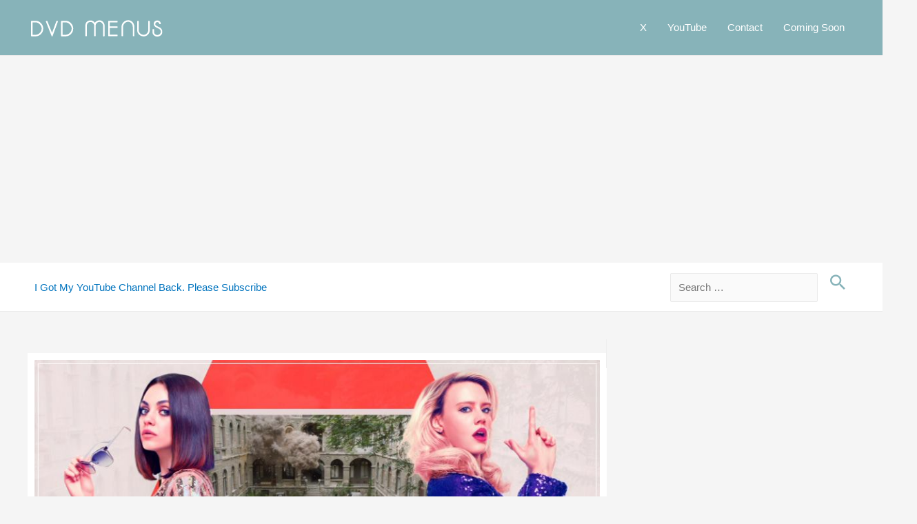

--- FILE ---
content_type: text/html; charset=utf-8
request_url: https://www.google.com/recaptcha/api2/aframe
body_size: 267
content:
<!DOCTYPE HTML><html><head><meta http-equiv="content-type" content="text/html; charset=UTF-8"></head><body><script nonce="99FwPa7h-RM_tnn1kQ74nw">/** Anti-fraud and anti-abuse applications only. See google.com/recaptcha */ try{var clients={'sodar':'https://pagead2.googlesyndication.com/pagead/sodar?'};window.addEventListener("message",function(a){try{if(a.source===window.parent){var b=JSON.parse(a.data);var c=clients[b['id']];if(c){var d=document.createElement('img');d.src=c+b['params']+'&rc='+(localStorage.getItem("rc::a")?sessionStorage.getItem("rc::b"):"");window.document.body.appendChild(d);sessionStorage.setItem("rc::e",parseInt(sessionStorage.getItem("rc::e")||0)+1);localStorage.setItem("rc::h",'1762391205684');}}}catch(b){}});window.parent.postMessage("_grecaptcha_ready", "*");}catch(b){}</script></body></html>

--- FILE ---
content_type: application/javascript; charset=UTF-8
request_url: https://rumble.com/cdn-cgi/challenge-platform/h/g/scripts/jsd/fd468eb09fcf/main.js?
body_size: 4397
content:
window._cf_chl_opt={uTFG0:'g'};~function(C2,o,k,S,n,Y,Q,b){C2=d,function(T,H,CY,C1,x,y){for(CY={T:170,H:132,x:177,y:167,R:222,A:215,W:193,K:130,e:154,B:213,O:111},C1=d,x=T();!![];)try{if(y=parseInt(C1(CY.T))/1*(-parseInt(C1(CY.H))/2)+parseInt(C1(CY.x))/3*(parseInt(C1(CY.y))/4)+-parseInt(C1(CY.R))/5*(parseInt(C1(CY.A))/6)+parseInt(C1(CY.W))/7+parseInt(C1(CY.K))/8*(parseInt(C1(CY.e))/9)+parseInt(C1(CY.B))/10+-parseInt(C1(CY.O))/11,H===y)break;else x.push(x.shift())}catch(R){x.push(x.shift())}}(C,621658),o=this||self,k=o[C2(118)],S={},S[C2(133)]='o',S[C2(219)]='s',S[C2(178)]='u',S[C2(126)]='z',S[C2(117)]='n',S[C2(120)]='I',S[C2(125)]='b',n=S,o[C2(203)]=function(T,H,x,y,Cb,CD,Cj,C7,A,W,K,B,O,U){if(Cb={T:184,H:146,x:164,y:184,R:185,A:191,W:107,K:135,e:208,B:129,O:169,U:163},CD={T:195,H:129,x:181},Cj={T:152,H:198,x:114,y:175},C7=C2,H===null||H===void 0)return y;for(A=z(H),T[C7(Cb.T)][C7(Cb.H)]&&(A=A[C7(Cb.x)](T[C7(Cb.y)][C7(Cb.H)](H))),A=T[C7(Cb.R)][C7(Cb.A)]&&T[C7(Cb.W)]?T[C7(Cb.R)][C7(Cb.A)](new T[(C7(Cb.W))](A)):function(P,C8,N){for(C8=C7,P[C8(CD.T)](),N=0;N<P[C8(CD.H)];P[N+1]===P[N]?P[C8(CD.x)](N+1,1):N+=1);return P}(A),W='nAsAaAb'.split('A'),W=W[C7(Cb.K)][C7(Cb.e)](W),K=0;K<A[C7(Cb.B)];B=A[K],O=F(T,H,B),W(O)?(U=O==='s'&&!T[C7(Cb.O)](H[B]),C7(Cb.U)===x+B?R(x+B,O):U||R(x+B,H[B])):R(x+B,O),K++);return y;function R(P,N,C6){C6=d,Object[C6(Cj.T)][C6(Cj.H)][C6(Cj.x)](y,N)||(y[N]=[]),y[N][C6(Cj.y)](P)}},Y=C2(199)[C2(140)](';'),Q=Y[C2(135)][C2(208)](Y),o[C2(123)]=function(T,H,Cs,C9,x,y,R,A){for(Cs={T:116,H:129,x:129,y:119,R:175,A:165},C9=C2,x=Object[C9(Cs.T)](H),y=0;y<x[C9(Cs.H)];y++)if(R=x[y],'f'===R&&(R='N'),T[R]){for(A=0;A<H[x[y]][C9(Cs.x)];-1===T[R][C9(Cs.y)](H[x[y]][A])&&(Q(H[x[y]][A])||T[R][C9(Cs.R)]('o.'+H[x[y]][A])),A++);}else T[R]=H[x[y]][C9(Cs.A)](function(W){return'o.'+W})},b=function(Cc,CV,Ca,CN,Cf,Cp,H,x,y){return Cc={T:182,H:153},CV={T:221,H:175,x:221,y:183,R:105},Ca={T:129},CN={T:129,H:105,x:152,y:198,R:114,A:152,W:198,K:114,e:152,B:198,O:217,U:175,f:217,P:175,N:175,m:221,a:175,V:114,c:217,i:175,Z:217,E:175,X:217,J:175,l:183},Cf={T:201,H:105},Cp=C2,H=String[Cp(Cc.T)],x={'h':function(R){return R==null?'':x.g(R,6,function(A,Cr){return Cr=d,Cr(Cf.T)[Cr(Cf.H)](A)})},'g':function(R,A,W,Ck,K,B,O,U,P,N,V,i,Z,E,X,J,M,C0){if(Ck=Cp,R==null)return'';for(B={},O={},U='',P=2,N=3,V=2,i=[],Z=0,E=0,X=0;X<R[Ck(CN.T)];X+=1)if(J=R[Ck(CN.H)](X),Object[Ck(CN.x)][Ck(CN.y)][Ck(CN.R)](B,J)||(B[J]=N++,O[J]=!0),M=U+J,Object[Ck(CN.A)][Ck(CN.W)][Ck(CN.K)](B,M))U=M;else{if(Object[Ck(CN.e)][Ck(CN.B)][Ck(CN.R)](O,U)){if(256>U[Ck(CN.O)](0)){for(K=0;K<V;Z<<=1,A-1==E?(E=0,i[Ck(CN.U)](W(Z)),Z=0):E++,K++);for(C0=U[Ck(CN.f)](0),K=0;8>K;Z=C0&1|Z<<1,E==A-1?(E=0,i[Ck(CN.P)](W(Z)),Z=0):E++,C0>>=1,K++);}else{for(C0=1,K=0;K<V;Z=Z<<1|C0,A-1==E?(E=0,i[Ck(CN.N)](W(Z)),Z=0):E++,C0=0,K++);for(C0=U[Ck(CN.f)](0),K=0;16>K;Z=C0&1|Z<<1.02,A-1==E?(E=0,i[Ck(CN.P)](W(Z)),Z=0):E++,C0>>=1,K++);}P--,0==P&&(P=Math[Ck(CN.m)](2,V),V++),delete O[U]}else for(C0=B[U],K=0;K<V;Z=Z<<1.53|C0&1,E==A-1?(E=0,i[Ck(CN.a)](W(Z)),Z=0):E++,C0>>=1,K++);U=(P--,P==0&&(P=Math[Ck(CN.m)](2,V),V++),B[M]=N++,String(J))}if(''!==U){if(Object[Ck(CN.e)][Ck(CN.y)][Ck(CN.V)](O,U)){if(256>U[Ck(CN.c)](0)){for(K=0;K<V;Z<<=1,A-1==E?(E=0,i[Ck(CN.i)](W(Z)),Z=0):E++,K++);for(C0=U[Ck(CN.Z)](0),K=0;8>K;Z=Z<<1.41|C0&1.47,E==A-1?(E=0,i[Ck(CN.P)](W(Z)),Z=0):E++,C0>>=1,K++);}else{for(C0=1,K=0;K<V;Z=C0|Z<<1.42,A-1==E?(E=0,i[Ck(CN.E)](W(Z)),Z=0):E++,C0=0,K++);for(C0=U[Ck(CN.X)](0),K=0;16>K;Z=C0&1.54|Z<<1,A-1==E?(E=0,i[Ck(CN.i)](W(Z)),Z=0):E++,C0>>=1,K++);}P--,P==0&&(P=Math[Ck(CN.m)](2,V),V++),delete O[U]}else for(C0=B[U],K=0;K<V;Z=1&C0|Z<<1,A-1==E?(E=0,i[Ck(CN.P)](W(Z)),Z=0):E++,C0>>=1,K++);P--,0==P&&V++}for(C0=2,K=0;K<V;Z=C0&1|Z<<1.15,A-1==E?(E=0,i[Ck(CN.J)](W(Z)),Z=0):E++,C0>>=1,K++);for(;;)if(Z<<=1,E==A-1){i[Ck(CN.i)](W(Z));break}else E++;return i[Ck(CN.l)]('')},'j':function(R,Cm,CS){return Cm={T:217},CS=Cp,null==R?'':R==''?null:x.i(R[CS(Ca.T)],32768,function(A,Cu){return Cu=CS,R[Cu(Cm.T)](A)})},'i':function(R,A,W,Cw,K,B,O,U,P,N,V,i,Z,E,X,J,C0,M){for(Cw=Cp,K=[],B=4,O=4,U=3,P=[],i=W(0),Z=A,E=1,N=0;3>N;K[N]=N,N+=1);for(X=0,J=Math[Cw(CV.T)](2,2),V=1;J!=V;M=i&Z,Z>>=1,0==Z&&(Z=A,i=W(E++)),X|=V*(0<M?1:0),V<<=1);switch(X){case 0:for(X=0,J=Math[Cw(CV.T)](2,8),V=1;J!=V;M=i&Z,Z>>=1,Z==0&&(Z=A,i=W(E++)),X|=(0<M?1:0)*V,V<<=1);C0=H(X);break;case 1:for(X=0,J=Math[Cw(CV.T)](2,16),V=1;J!=V;M=i&Z,Z>>=1,Z==0&&(Z=A,i=W(E++)),X|=V*(0<M?1:0),V<<=1);C0=H(X);break;case 2:return''}for(N=K[3]=C0,P[Cw(CV.H)](C0);;){if(E>R)return'';for(X=0,J=Math[Cw(CV.T)](2,U),V=1;J!=V;M=Z&i,Z>>=1,Z==0&&(Z=A,i=W(E++)),X|=V*(0<M?1:0),V<<=1);switch(C0=X){case 0:for(X=0,J=Math[Cw(CV.x)](2,8),V=1;J!=V;M=i&Z,Z>>=1,Z==0&&(Z=A,i=W(E++)),X|=(0<M?1:0)*V,V<<=1);K[O++]=H(X),C0=O-1,B--;break;case 1:for(X=0,J=Math[Cw(CV.T)](2,16),V=1;J!=V;M=Z&i,Z>>=1,Z==0&&(Z=A,i=W(E++)),X|=V*(0<M?1:0),V<<=1);K[O++]=H(X),C0=O-1,B--;break;case 2:return P[Cw(CV.y)]('')}if(0==B&&(B=Math[Cw(CV.x)](2,U),U++),K[C0])C0=K[C0];else if(O===C0)C0=N+N[Cw(CV.R)](0);else return null;P[Cw(CV.H)](C0),K[O++]=N+C0[Cw(CV.R)](0),B--,N=C0,0==B&&(B=Math[Cw(CV.T)](2,U),U++)}}},y={},y[Cp(Cc.H)]=x.h,y}(),g();function j(T,H,CB,Ce,CK,CW,CT,x,y){CB={T:150,H:194,x:113,y:122,R:149,A:176,W:143,K:112,e:192,B:144,O:187,U:173,f:188,P:200,N:153,m:197},Ce={T:186},CK={T:134,H:134,x:189,y:142},CW={T:144},CT=C2,x=o[CT(CB.T)],y=new o[(CT(CB.H))](),y[CT(CB.x)](CT(CB.y),CT(CB.R)+o[CT(CB.A)][CT(CB.W)]+CT(CB.K)+x.r),x[CT(CB.e)]&&(y[CT(CB.B)]=5e3,y[CT(CB.O)]=function(CH){CH=CT,H(CH(CW.T))}),y[CT(CB.U)]=function(Ct){Ct=CT,y[Ct(CK.T)]>=200&&y[Ct(CK.H)]<300?H(Ct(CK.x)):H(Ct(CK.y)+y[Ct(CK.T)])},y[CT(CB.f)]=function(Cx){Cx=CT,H(Cx(Ce.T))},y[CT(CB.P)](b[CT(CB.N)](JSON[CT(CB.m)](T)))}function z(T,CG,C5,H){for(CG={T:164,H:116,x:157},C5=C2,H=[];T!==null;H=H[C5(CG.T)](Object[C5(CG.H)](T)),T=Object[C5(CG.x)](T));return H}function C(Cl){return Cl='xhr-error,ontimeout,onerror,success,style,from,api,8484861dBJxDx,XMLHttpRequest,sort,OOUF6,stringify,hasOwnProperty,_cf_chl_opt;KNEqH2;URvKb1;fYyPt8;iYSva3;PFUFS5;PVOaD4;cTQlY3;UqXk5;KNBj1;ufnVg7;CGIa2;tyhN0;hqRub8;KZfL4;nZlNH7;Wffcb8;gGaE6,send,7BMn6XHKZvA2LcgabEhj3Qi9o1z+qtursmDV$R8dSkW45CpwTIU0lOPYGeJNf-yxF,source,KZfL4,/b/ov1/0.8789224394241506:1762388970:rPYgioY_OG9YNLXfMid1oN3shv7wekh7_s0zl-kZHaE/,readyState,postMessage,function,bind,isArray,catch,sid,chlApiRumWidgetAgeMs,1477360tjzgYu,chctx,104262tBycPe,msg,charCodeAt,appendChild,string,toString,pow,185tZRNJv,Function,charAt,QKbrq5,Set,chlApiClientVersion,display: none,clientInformation,8129737pnoFWo,/jsd/r/0.8789224394241506:1762388970:rPYgioY_OG9YNLXfMid1oN3shv7wekh7_s0zl-kZHaE/,open,call,parent,keys,number,document,indexOf,bigint,DOMContentLoaded,POST,nZlNH7,random,boolean,symbol,fvZZm6,error on cf_chl_props,length,4584oTQvYb,contentDocument,1494ltCWvF,object,status,includes,event,iframe,chlApiSitekey,/invisible/jsd,split,cloudflare-invisible,http-code:,uTFG0,timeout,jsd,getOwnPropertyNames,XOMn3,[native code],/cdn-cgi/challenge-platform/h/,__CF$cv$params,addEventListener,prototype,DFeuexRzpIM,16551btqIQf,createElement,navigator,getPrototypeOf,contentWindow,errorInfoObject,tabIndex,now,loading,d.cookie,concat,map,detail,789516bdNQQX,removeChild,isNaN,813yoKlOE,onreadystatechange,error,onload,chlApiUrl,push,_cf_chl_opt,3GeRpdc,undefined,body,floor,splice,fromCharCode,join,Object,Array'.split(','),C=function(){return Cl},C()}function L(T,H,CQ,C3){return CQ={T:104,H:104,x:152,y:220,R:114,A:119,W:148},C3=C2,H instanceof T[C3(CQ.T)]&&0<T[C3(CQ.H)][C3(CQ.x)][C3(CQ.y)][C3(CQ.R)](H)[C3(CQ.A)](C3(CQ.W))}function F(T,H,x,Cv,C4,y){C4=(Cv={T:210,H:185,x:209,y:185,R:207},C2);try{return H[x][C4(Cv.T)](function(){}),'p'}catch(R){}try{if(null==H[x])return H[x]===void 0?'u':'x'}catch(A){return'i'}return T[C4(Cv.H)][C4(Cv.x)](H[x])?'a':H[x]===T[C4(Cv.y)]?'p5':!0===H[x]?'T':!1===H[x]?'F':(y=typeof H[x],C4(Cv.R)==y?L(T,H[x])?'N':'f':n[y]||'?')}function G(CA,Ch,T,H,x,y){return CA={T:150,H:180,x:161},Ch=C2,T=o[Ch(CA.T)],H=3600,x=Math[Ch(CA.H)](+atob(T.t)),y=Math[Ch(CA.H)](Date[Ch(CA.x)]()/1e3),y-x>H?![]:!![]}function s(x,y,Cq,Cz,R,A,W){if(Cq={T:141,H:192,x:189,y:202,R:211,A:136,W:115,K:206,e:202,B:172,O:166,U:206},Cz=C2,R=Cz(Cq.T),!x[Cz(Cq.H)])return;y===Cz(Cq.x)?(A={},A[Cz(Cq.y)]=R,A[Cz(Cq.R)]=x.r,A[Cz(Cq.A)]=Cz(Cq.x),o[Cz(Cq.W)][Cz(Cq.K)](A,'*')):(W={},W[Cz(Cq.e)]=R,W[Cz(Cq.R)]=x.r,W[Cz(Cq.A)]=Cz(Cq.B),W[Cz(Cq.O)]=y,o[Cz(Cq.W)][Cz(Cq.U)](W,'*'))}function I(Cy,CC,x,y,R,A,W){CC=(Cy={T:155,H:137,x:190,y:109,R:160,A:179,W:218,K:158,e:110,B:156,O:131,U:179,f:168},C2);try{return x=k[CC(Cy.T)](CC(Cy.H)),x[CC(Cy.x)]=CC(Cy.y),x[CC(Cy.R)]='-1',k[CC(Cy.A)][CC(Cy.W)](x),y=x[CC(Cy.K)],R={},R=KZfL4(y,y,'',R),R=KZfL4(y,y[CC(Cy.e)]||y[CC(Cy.B)],'n.',R),R=KZfL4(y,x[CC(Cy.O)],'d.',R),k[CC(Cy.U)][CC(Cy.f)](x),A={},A.r=R,A.e=null,A}catch(K){return W={},W.r={},W.e=K,W}}function D(y,R,CU,Co,A,W,K,B,O,U,f,P){if(CU={T:216,H:172,x:150,y:149,R:176,A:143,W:204,K:139,e:194,B:113,O:122,U:144,f:187,P:138,N:176,m:196,a:174,V:127,c:212,i:106,Z:108,E:176,X:147,J:159,l:214,M:202,C0:145,Cf:200,CP:153},Co=C2,!v(.01))return![];W=(A={},A[Co(CU.T)]=y,A[Co(CU.H)]=R,A);try{K=o[Co(CU.x)],B=Co(CU.y)+o[Co(CU.R)][Co(CU.A)]+Co(CU.W)+K.r+Co(CU.K),O=new o[(Co(CU.e))](),O[Co(CU.B)](Co(CU.O),B),O[Co(CU.U)]=2500,O[Co(CU.f)]=function(){},U={},U[Co(CU.P)]=o[Co(CU.N)][Co(CU.m)],U[Co(CU.a)]=o[Co(CU.R)][Co(CU.V)],U[Co(CU.c)]=o[Co(CU.R)][Co(CU.i)],U[Co(CU.Z)]=o[Co(CU.E)][Co(CU.X)],f=U,P={},P[Co(CU.J)]=W,P[Co(CU.l)]=f,P[Co(CU.M)]=Co(CU.C0),O[Co(CU.Cf)](b[Co(CU.CP)](P))}catch(N){}}function v(T,CR,Cd){return CR={T:124},Cd=C2,Math[Cd(CR.T)]()>T}function g(CJ,CX,CZ,Cn,T,H,x,y,R){if(CJ={T:150,H:192,x:205,y:162,R:151,A:151,W:121,K:171},CX={T:205,H:162,x:171},CZ={T:128},Cn=C2,T=o[Cn(CJ.T)],!T)return;if(!G())return;(H=![],x=T[Cn(CJ.H)]===!![],y=function(CL,A){(CL=Cn,!H)&&(H=!![],A=I(),j(A.r,function(W){s(T,W)}),A.e&&D(CL(CZ.T),A.e))},k[Cn(CJ.x)]!==Cn(CJ.y))?y():o[Cn(CJ.R)]?k[Cn(CJ.A)](Cn(CJ.W),y):(R=k[Cn(CJ.K)]||function(){},k[Cn(CJ.K)]=function(CF){CF=Cn,R(),k[CF(CX.T)]!==CF(CX.H)&&(k[CF(CX.x)]=R,y())})}function d(h,T,H){return H=C(),d=function(t,x,o){return t=t-104,o=H[t],o},d(h,T)}}()